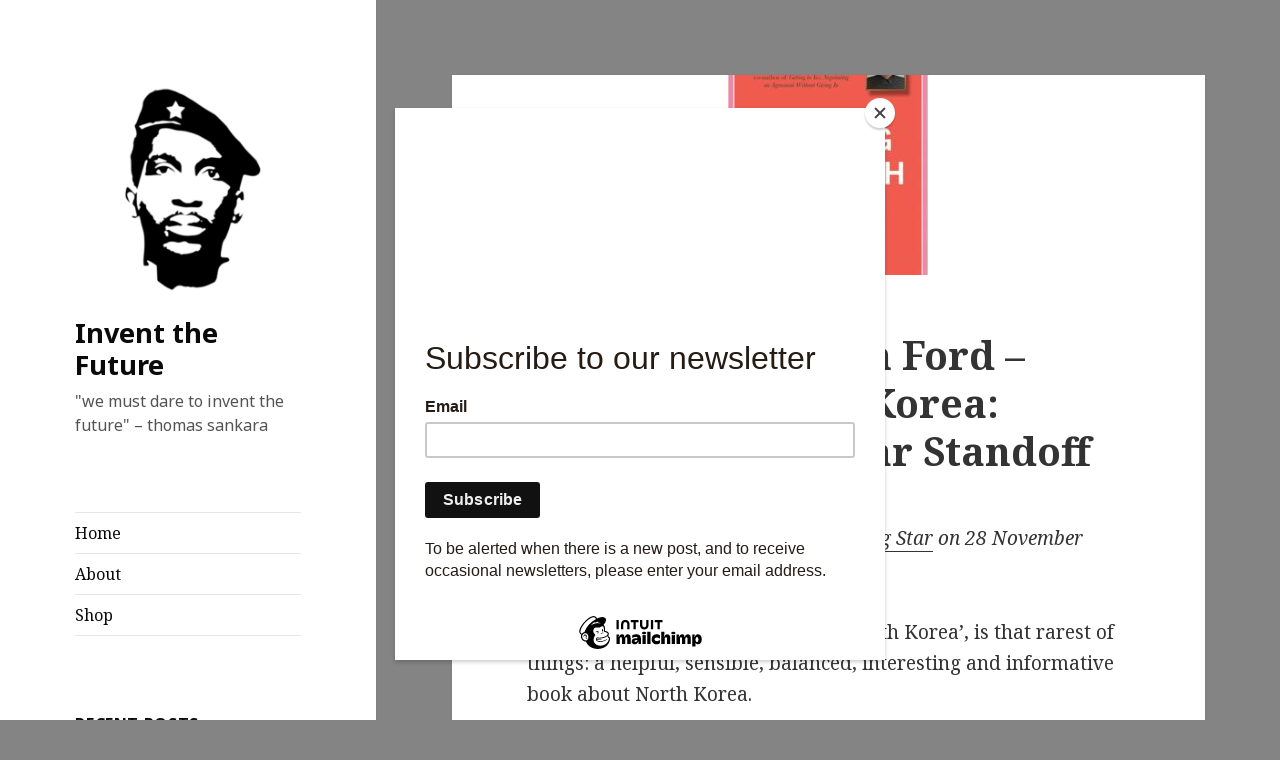

--- FILE ---
content_type: text/html; charset=UTF-8
request_url: https://invent-the-future.org/2018/11/book-review-glyn-ford-talking-to-north-korea-ending-the-nuclear-standoff/
body_size: 60091
content:
<!DOCTYPE html>
<html lang="en-US" class="no-js">
<head>
	<meta charset="UTF-8">
	<meta name="viewport" content="width=device-width">
	<link rel="profile" href="https://gmpg.org/xfn/11">
	<link rel="pingback" href="https://invent-the-future.org/xmlrpc.php">
	<!--[if lt IE 9]>
	<script src="https://invent-the-future.org/wp-content/themes/twentyfifteen/js/html5.js?ver=3.7.0"></script>
	<![endif]-->
	<script>(function(html){html.className = html.className.replace(/\bno-js\b/,'js')})(document.documentElement);</script>
<meta name='robots' content='index, follow, max-image-preview:large, max-snippet:-1, max-video-preview:-1' />

	<!-- This site is optimized with the Yoast SEO plugin v16.5 - https://yoast.com/wordpress/plugins/seo/ -->
	<title>Book review: Glyn Ford - Talking to North Korea: Ending the Nuclear Standoff - Invent the Future</title>
	<meta name="description" content="Glyn Ford’s latest book, ’Talking to North Korea’, is that rarest of things: a helpful, sensible, balanced, interesting and informative book about North Korea." />
	<link rel="canonical" href="https://invent-the-future.org/2018/11/book-review-glyn-ford-talking-to-north-korea-ending-the-nuclear-standoff/" />
	<meta property="og:locale" content="en_US" />
	<meta property="og:type" content="article" />
	<meta property="og:title" content="Book review: Glyn Ford - Talking to North Korea: Ending the Nuclear Standoff - Invent the Future" />
	<meta property="og:description" content="Glyn Ford’s latest book, ’Talking to North Korea’, is that rarest of things: a helpful, sensible, balanced, interesting and informative book about North Korea." />
	<meta property="og:url" content="https://invent-the-future.org/2018/11/book-review-glyn-ford-talking-to-north-korea-ending-the-nuclear-standoff/" />
	<meta property="og:site_name" content="Invent the Future" />
	<meta property="article:published_time" content="2018-11-30T10:56:10+00:00" />
	<meta property="article:modified_time" content="2018-11-30T10:57:02+00:00" />
	<meta property="og:image" content="https://www.invent-the-future.org/wp-content/uploads/2018/11/talking-to-north-korea.jpg" />
	<meta property="og:image:width" content="422" />
	<meta property="og:image:height" content="648" />
	<meta name="twitter:card" content="summary_large_image" />
	<meta name="twitter:creator" content="@agent_of_change" />
	<meta name="twitter:site" content="@agent_of_change" />
	<meta name="twitter:label1" content="Written by" />
	<meta name="twitter:data1" content="Carlos Martinez" />
	<meta name="twitter:label2" content="Est. reading time" />
	<meta name="twitter:data2" content="4 minutes" />
	<script type="application/ld+json" class="yoast-schema-graph">{"@context":"https://schema.org","@graph":[{"@type":"Organization","@id":"https://invent-the-future.org/#organization","name":"Invent the Future","url":"https://invent-the-future.org/","sameAs":["https://youtube.com/inventthefuture","https://twitter.com/agent_of_change"],"logo":{"@type":"ImageObject","@id":"https://invent-the-future.org/#logo","inLanguage":"en-US","url":"https://www.invent-the-future.org/wp-content/uploads/2021/06/profile.png","contentUrl":"https://www.invent-the-future.org/wp-content/uploads/2021/06/profile.png","width":1059,"height":979,"caption":"Invent the Future"},"image":{"@id":"https://invent-the-future.org/#logo"}},{"@type":"WebSite","@id":"https://invent-the-future.org/#website","url":"https://invent-the-future.org/","name":"Invent the Future","description":"&quot;we must dare to invent the future&quot; - thomas sankara","publisher":{"@id":"https://invent-the-future.org/#organization"},"potentialAction":[{"@type":"SearchAction","target":"https://invent-the-future.org/?s={search_term_string}","query-input":"required name=search_term_string"}],"inLanguage":"en-US"},{"@type":"ImageObject","@id":"https://invent-the-future.org/2018/11/book-review-glyn-ford-talking-to-north-korea-ending-the-nuclear-standoff/#primaryimage","inLanguage":"en-US","url":"https://invent-the-future.org/wp-content/uploads/2018/11/talking-to-north-korea.jpg","contentUrl":"https://invent-the-future.org/wp-content/uploads/2018/11/talking-to-north-korea.jpg","width":422,"height":648},{"@type":"WebPage","@id":"https://invent-the-future.org/2018/11/book-review-glyn-ford-talking-to-north-korea-ending-the-nuclear-standoff/#webpage","url":"https://invent-the-future.org/2018/11/book-review-glyn-ford-talking-to-north-korea-ending-the-nuclear-standoff/","name":"Book review: Glyn Ford - Talking to North Korea: Ending the Nuclear Standoff - Invent the Future","isPartOf":{"@id":"https://invent-the-future.org/#website"},"primaryImageOfPage":{"@id":"https://invent-the-future.org/2018/11/book-review-glyn-ford-talking-to-north-korea-ending-the-nuclear-standoff/#primaryimage"},"datePublished":"2018-11-30T10:56:10+00:00","dateModified":"2018-11-30T10:57:02+00:00","description":"Glyn Ford\u2019s latest book, \u2019Talking to North Korea\u2019, is that rarest of things: a helpful, sensible, balanced, interesting and informative book about North Korea.","breadcrumb":{"@id":"https://invent-the-future.org/2018/11/book-review-glyn-ford-talking-to-north-korea-ending-the-nuclear-standoff/#breadcrumb"},"inLanguage":"en-US","potentialAction":[{"@type":"ReadAction","target":["https://invent-the-future.org/2018/11/book-review-glyn-ford-talking-to-north-korea-ending-the-nuclear-standoff/"]}]},{"@type":"BreadcrumbList","@id":"https://invent-the-future.org/2018/11/book-review-glyn-ford-talking-to-north-korea-ending-the-nuclear-standoff/#breadcrumb","itemListElement":[{"@type":"ListItem","position":1,"name":"Home","item":"https://invent-the-future.org/"},{"@type":"ListItem","position":2,"name":"Book review: Glyn Ford &#8211; Talking to North Korea: Ending the Nuclear Standoff"}]},{"@type":"Article","@id":"https://invent-the-future.org/2018/11/book-review-glyn-ford-talking-to-north-korea-ending-the-nuclear-standoff/#article","isPartOf":{"@id":"https://invent-the-future.org/2018/11/book-review-glyn-ford-talking-to-north-korea-ending-the-nuclear-standoff/#webpage"},"author":{"@id":"https://invent-the-future.org/#/schema/person/37dd359fd8c0c83873483249bed7d825"},"headline":"Book review: Glyn Ford &#8211; Talking to North Korea: Ending the Nuclear Standoff","datePublished":"2018-11-30T10:56:10+00:00","dateModified":"2018-11-30T10:57:02+00:00","mainEntityOfPage":{"@id":"https://invent-the-future.org/2018/11/book-review-glyn-ford-talking-to-north-korea-ending-the-nuclear-standoff/#webpage"},"wordCount":716,"commentCount":0,"publisher":{"@id":"https://invent-the-future.org/#organization"},"image":{"@id":"https://invent-the-future.org/2018/11/book-review-glyn-ford-talking-to-north-korea-ending-the-nuclear-standoff/#primaryimage"},"thumbnailUrl":"https://invent-the-future.org/wp-content/uploads/2018/11/talking-to-north-korea.jpg","keywords":["DPRK","korea","nuclear weapons"],"articleSection":["DPRK"],"inLanguage":"en-US","potentialAction":[{"@type":"CommentAction","name":"Comment","target":["https://invent-the-future.org/2018/11/book-review-glyn-ford-talking-to-north-korea-ending-the-nuclear-standoff/#respond"]}]},{"@type":"Person","@id":"https://invent-the-future.org/#/schema/person/37dd359fd8c0c83873483249bed7d825","name":"Carlos Martinez","image":{"@type":"ImageObject","@id":"https://invent-the-future.org/#personlogo","inLanguage":"en-US","url":"https://secure.gravatar.com/avatar/156709469e4cd72c9f58afa3f5d32454?s=96&d=mm&r=g","contentUrl":"https://secure.gravatar.com/avatar/156709469e4cd72c9f58afa3f5d32454?s=96&d=mm&r=g","caption":"Carlos Martinez"},"url":"https://invent-the-future.org/author/carlos/"}]}</script>
	<!-- / Yoast SEO plugin. -->


<link rel='dns-prefetch' href='//fonts.googleapis.com' />
<link rel='dns-prefetch' href='//s.w.org' />
<link href='https://fonts.gstatic.com' crossorigin rel='preconnect' />
<link rel="alternate" type="application/rss+xml" title="Invent the Future &raquo; Feed" href="https://invent-the-future.org/feed/" />
<link rel="alternate" type="application/rss+xml" title="Invent the Future &raquo; Comments Feed" href="https://invent-the-future.org/comments/feed/" />
<link rel="alternate" type="application/rss+xml" title="Invent the Future &raquo; Book review: Glyn Ford &#8211; Talking to North Korea: Ending the Nuclear Standoff Comments Feed" href="https://invent-the-future.org/2018/11/book-review-glyn-ford-talking-to-north-korea-ending-the-nuclear-standoff/feed/" />
		<script>
			window._wpemojiSettings = {"baseUrl":"https:\/\/s.w.org\/images\/core\/emoji\/13.0.1\/72x72\/","ext":".png","svgUrl":"https:\/\/s.w.org\/images\/core\/emoji\/13.0.1\/svg\/","svgExt":".svg","source":{"concatemoji":"https:\/\/invent-the-future.org\/wp-includes\/js\/wp-emoji-release.min.js?ver=5.7.14"}};
			!function(e,a,t){var n,r,o,i=a.createElement("canvas"),p=i.getContext&&i.getContext("2d");function s(e,t){var a=String.fromCharCode;p.clearRect(0,0,i.width,i.height),p.fillText(a.apply(this,e),0,0);e=i.toDataURL();return p.clearRect(0,0,i.width,i.height),p.fillText(a.apply(this,t),0,0),e===i.toDataURL()}function c(e){var t=a.createElement("script");t.src=e,t.defer=t.type="text/javascript",a.getElementsByTagName("head")[0].appendChild(t)}for(o=Array("flag","emoji"),t.supports={everything:!0,everythingExceptFlag:!0},r=0;r<o.length;r++)t.supports[o[r]]=function(e){if(!p||!p.fillText)return!1;switch(p.textBaseline="top",p.font="600 32px Arial",e){case"flag":return s([127987,65039,8205,9895,65039],[127987,65039,8203,9895,65039])?!1:!s([55356,56826,55356,56819],[55356,56826,8203,55356,56819])&&!s([55356,57332,56128,56423,56128,56418,56128,56421,56128,56430,56128,56423,56128,56447],[55356,57332,8203,56128,56423,8203,56128,56418,8203,56128,56421,8203,56128,56430,8203,56128,56423,8203,56128,56447]);case"emoji":return!s([55357,56424,8205,55356,57212],[55357,56424,8203,55356,57212])}return!1}(o[r]),t.supports.everything=t.supports.everything&&t.supports[o[r]],"flag"!==o[r]&&(t.supports.everythingExceptFlag=t.supports.everythingExceptFlag&&t.supports[o[r]]);t.supports.everythingExceptFlag=t.supports.everythingExceptFlag&&!t.supports.flag,t.DOMReady=!1,t.readyCallback=function(){t.DOMReady=!0},t.supports.everything||(n=function(){t.readyCallback()},a.addEventListener?(a.addEventListener("DOMContentLoaded",n,!1),e.addEventListener("load",n,!1)):(e.attachEvent("onload",n),a.attachEvent("onreadystatechange",function(){"complete"===a.readyState&&t.readyCallback()})),(n=t.source||{}).concatemoji?c(n.concatemoji):n.wpemoji&&n.twemoji&&(c(n.twemoji),c(n.wpemoji)))}(window,document,window._wpemojiSettings);
		</script>
		<style>
img.wp-smiley,
img.emoji {
	display: inline !important;
	border: none !important;
	box-shadow: none !important;
	height: 1em !important;
	width: 1em !important;
	margin: 0 .07em !important;
	vertical-align: -0.1em !important;
	background: none !important;
	padding: 0 !important;
}
</style>
	<link rel='stylesheet' id='wp-block-library-css'  href='https://invent-the-future.org/wp-includes/css/dist/block-library/style.min.css?ver=5.7.14' media='all' />
<link rel='stylesheet' id='wp-block-library-theme-css'  href='https://invent-the-future.org/wp-includes/css/dist/block-library/theme.min.css?ver=5.7.14' media='all' />
<link rel='stylesheet' id='wc-block-vendors-style-css'  href='https://invent-the-future.org/wp-content/plugins/woocommerce/packages/woocommerce-blocks/build/vendors-style.css?ver=5.1.0' media='all' />
<link rel='stylesheet' id='wc-block-style-css'  href='https://invent-the-future.org/wp-content/plugins/woocommerce/packages/woocommerce-blocks/build/style.css?ver=5.1.0' media='all' />
<link rel='stylesheet' id='async_css-css'  href='https://invent-the-future.org/wp-content/plugins/async-social-sharing/assets/css/async-share.css?ver=1420153670' media='all' />
<link rel='stylesheet' id='woocommerce-layout-css'  href='https://invent-the-future.org/wp-content/plugins/woocommerce/assets/css/woocommerce-layout.css?ver=5.4.4' media='all' />
<link rel='stylesheet' id='woocommerce-smallscreen-css'  href='https://invent-the-future.org/wp-content/plugins/woocommerce/assets/css/woocommerce-smallscreen.css?ver=5.4.4' media='only screen and (max-width: 768px)' />
<link rel='stylesheet' id='woocommerce-general-css'  href='https://invent-the-future.org/wp-content/plugins/woocommerce/assets/css/woocommerce.css?ver=5.4.4' media='all' />
<style id='woocommerce-inline-inline-css'>
.woocommerce form .form-row .required { visibility: visible; }
</style>
<link rel='stylesheet' id='wc-gateway-ppec-frontend-css'  href='https://invent-the-future.org/wp-content/plugins/woocommerce-gateway-paypal-express-checkout/assets/css/wc-gateway-ppec-frontend.css?ver=2.1.1' media='all' />
<link rel='stylesheet' id='twentyfifteen-fonts-css'  href='https://fonts.googleapis.com/css?family=Noto+Sans%3A400italic%2C700italic%2C400%2C700%7CNoto+Serif%3A400italic%2C700italic%2C400%2C700%7CInconsolata%3A400%2C700&#038;subset=latin%2Clatin-ext&#038;display=fallback' media='all' />
<link rel='stylesheet' id='genericons-css'  href='https://invent-the-future.org/wp-content/themes/twentyfifteen/genericons/genericons.css?ver=20201208' media='all' />
<link rel='stylesheet' id='twentyfifteen-style-css'  href='https://invent-the-future.org/wp-content/themes/twentyfifteen/style.css?ver=20201208' media='all' />
<style id='twentyfifteen-style-inline-css'>

			.post-navigation .nav-previous { background-image: url(https://invent-the-future.org/wp-content/uploads/2018/11/samir-amin-200x200.jpg); }
			.post-navigation .nav-previous .post-title, .post-navigation .nav-previous a:hover .post-title, .post-navigation .nav-previous .meta-nav { color: #fff; }
			.post-navigation .nav-previous a:before { background-color: rgba(0, 0, 0, 0.4); }
		
			.post-navigation .nav-next { background-image: url(https://invent-the-future.org/wp-content/uploads/2019/01/end-of-beginning-200x200.jpg); border-top: 0; }
			.post-navigation .nav-next .post-title, .post-navigation .nav-next a:hover .post-title, .post-navigation .nav-next .meta-nav { color: #fff; }
			.post-navigation .nav-next a:before { background-color: rgba(0, 0, 0, 0.4); }
		

		/* Custom Sidebar Text Color */
		.site-title a,
		.site-description,
		.secondary-toggle:before {
			color: #0a0a0a;
		}

		.site-title a:hover,
		.site-title a:focus {
			color: #0a0a0a; /* Fallback for IE7 and IE8 */
			color: rgba( 10, 10, 10, 0.7);
		}

		.secondary-toggle {
			border-color: #0a0a0a; /* Fallback for IE7 and IE8 */
			border-color: rgba( 10, 10, 10, 0.1);
		}

		.secondary-toggle:hover,
		.secondary-toggle:focus {
			border-color: #0a0a0a; /* Fallback for IE7 and IE8 */
			border-color: rgba( 10, 10, 10, 0.3);
		}

		.site-title a {
			outline-color: #0a0a0a; /* Fallback for IE7 and IE8 */
			outline-color: rgba( 10, 10, 10, 0.3);
		}

		@media screen and (min-width: 59.6875em) {
			.secondary a,
			.dropdown-toggle:after,
			.widget-title,
			.widget blockquote cite,
			.widget blockquote small {
				color: #0a0a0a;
			}

			.widget button,
			.widget input[type="button"],
			.widget input[type="reset"],
			.widget input[type="submit"],
			.widget_calendar tbody a {
				background-color: #0a0a0a;
			}

			.textwidget a {
				border-color: #0a0a0a;
			}

			.secondary a:hover,
			.secondary a:focus,
			.main-navigation .menu-item-description,
			.widget,
			.widget blockquote,
			.widget .wp-caption-text,
			.widget .gallery-caption {
				color: rgba( 10, 10, 10, 0.7);
			}

			.widget button:hover,
			.widget button:focus,
			.widget input[type="button"]:hover,
			.widget input[type="button"]:focus,
			.widget input[type="reset"]:hover,
			.widget input[type="reset"]:focus,
			.widget input[type="submit"]:hover,
			.widget input[type="submit"]:focus,
			.widget_calendar tbody a:hover,
			.widget_calendar tbody a:focus {
				background-color: rgba( 10, 10, 10, 0.7);
			}

			.widget blockquote {
				border-color: rgba( 10, 10, 10, 0.7);
			}

			.main-navigation ul,
			.main-navigation li,
			.secondary-toggle,
			.widget input,
			.widget textarea,
			.widget table,
			.widget th,
			.widget td,
			.widget pre,
			.widget li,
			.widget_categories .children,
			.widget_nav_menu .sub-menu,
			.widget_pages .children,
			.widget abbr[title] {
				border-color: rgba( 10, 10, 10, 0.1);
			}

			.dropdown-toggle:hover,
			.dropdown-toggle:focus,
			.widget hr {
				background-color: rgba( 10, 10, 10, 0.1);
			}

			.widget input:focus,
			.widget textarea:focus {
				border-color: rgba( 10, 10, 10, 0.3);
			}

			.sidebar a:focus,
			.dropdown-toggle:focus {
				outline-color: rgba( 10, 10, 10, 0.3);
			}
		}
	
</style>
<link rel='stylesheet' id='twentyfifteen-block-style-css'  href='https://invent-the-future.org/wp-content/themes/twentyfifteen/css/blocks.css?ver=20190102' media='all' />
<!--[if lt IE 9]>
<link rel='stylesheet' id='twentyfifteen-ie-css'  href='https://invent-the-future.org/wp-content/themes/twentyfifteen/css/ie.css?ver=20170916' media='all' />
<![endif]-->
<!--[if lt IE 8]>
<link rel='stylesheet' id='twentyfifteen-ie7-css'  href='https://invent-the-future.org/wp-content/themes/twentyfifteen/css/ie7.css?ver=20141210' media='all' />
<![endif]-->
<script src='https://invent-the-future.org/wp-includes/js/jquery/jquery.min.js?ver=3.5.1' id='jquery-core-js'></script>
<script src='https://invent-the-future.org/wp-includes/js/jquery/jquery-migrate.min.js?ver=3.3.2' id='jquery-migrate-js'></script>
<link rel="https://api.w.org/" href="https://invent-the-future.org/wp-json/" /><link rel="alternate" type="application/json" href="https://invent-the-future.org/wp-json/wp/v2/posts/555" /><link rel="EditURI" type="application/rsd+xml" title="RSD" href="https://invent-the-future.org/xmlrpc.php?rsd" />
<link rel="wlwmanifest" type="application/wlwmanifest+xml" href="https://invent-the-future.org/wp-includes/wlwmanifest.xml" /> 
<meta name="generator" content="WordPress 5.7.14" />
<meta name="generator" content="WooCommerce 5.4.4" />
<link rel='shortlink' href='https://invent-the-future.org/?p=555' />
<link rel="alternate" type="application/json+oembed" href="https://invent-the-future.org/wp-json/oembed/1.0/embed?url=https%3A%2F%2Finvent-the-future.org%2F2018%2F11%2Fbook-review-glyn-ford-talking-to-north-korea-ending-the-nuclear-standoff%2F" />
<link rel="alternate" type="text/xml+oembed" href="https://invent-the-future.org/wp-json/oembed/1.0/embed?url=https%3A%2F%2Finvent-the-future.org%2F2018%2F11%2Fbook-review-glyn-ford-talking-to-north-korea-ending-the-nuclear-standoff%2F&#038;format=xml" />
	<noscript><style>.woocommerce-product-gallery{ opacity: 1 !important; }</style></noscript>
	<style id="custom-background-css">
body.custom-background { background-color: #848484; }
</style>
	<link rel="icon" href="https://invent-the-future.org/wp-content/uploads/2021/06/cropped-cropped-profile-white-bg-no-text-32x32.png" sizes="32x32" />
<link rel="icon" href="https://invent-the-future.org/wp-content/uploads/2021/06/cropped-cropped-profile-white-bg-no-text-192x192.png" sizes="192x192" />
<link rel="apple-touch-icon" href="https://invent-the-future.org/wp-content/uploads/2021/06/cropped-cropped-profile-white-bg-no-text-180x180.png" />
<meta name="msapplication-TileImage" content="https://invent-the-future.org/wp-content/uploads/2021/06/cropped-cropped-profile-white-bg-no-text-270x270.png" />
<!-- 
			Plugin: Super Simple Google Analytics 
	Plugin URL: Super Simple Google Analytics


	-->

<script type="text/javascript">
	  var _gaq = _gaq || [];
	  _gaq.push(['_setAccount', 'UA-42808692-1']);
	  _gaq.push(['_trackPageview']);
	
	  (function() {
		var ga = document.createElement('script'); ga.type = 'text/javascript'; ga.async = true;
		ga.src = ('https:' == document.location.protocol ? 'https://ssl' : 'http://www') + '.google-analytics.com/ga.js';
		var s = document.getElementsByTagName('script')[0]; s.parentNode.insertBefore(ga, s);
	  })();
	</script>	<script id="mcjs">!function(c,h,i,m,p){m=c.createElement(h),p=c.getElementsByTagName(h)[0],m.async=1,m.src=i,p.parentNode.insertBefore(m,p)}(document,"script","https://chimpstatic.com/mcjs-connected/js/users/7ab614d4e1a6d3f0b81c9b00e/124616cbffef03e357539376c.js");
	</script>
</head>

<body class="post-template-default single single-post postid-555 single-format-standard custom-background wp-custom-logo wp-embed-responsive theme-twentyfifteen woocommerce-no-js">
<div id="page" class="hfeed site">
	<a class="skip-link screen-reader-text" href="#content">Skip to content</a>

	<div id="sidebar" class="sidebar">
		<header id="masthead" class="site-header" role="banner">
			<div class="site-branding">
				<a href="https://invent-the-future.org/" class="custom-logo-link" rel="home"><img width="248" height="248" src="https://invent-the-future.org/wp-content/uploads/2021/06/cropped-profile-white-bg-no-text.png" class="custom-logo" alt="Invent the Future" srcset="https://invent-the-future.org/wp-content/uploads/2021/06/cropped-profile-white-bg-no-text.png 248w, https://invent-the-future.org/wp-content/uploads/2021/06/cropped-profile-white-bg-no-text-150x150.png 150w, https://invent-the-future.org/wp-content/uploads/2021/06/cropped-profile-white-bg-no-text-200x200.png 200w, https://invent-the-future.org/wp-content/uploads/2021/06/cropped-profile-white-bg-no-text-100x100.png 100w" sizes="(max-width: 248px) 100vw, 248px" /></a>						<p class="site-title"><a href="https://invent-the-future.org/" rel="home">Invent the Future</a></p>
												<p class="site-description">&quot;we must dare to invent the future&quot; &#8211; thomas sankara</p>
										<button class="secondary-toggle">Menu and widgets</button>
			</div><!-- .site-branding -->
		</header><!-- .site-header -->

			<div id="secondary" class="secondary">

					<nav id="site-navigation" class="main-navigation" role="navigation">
				<div class="menu-menu-1-container"><ul id="menu-menu-1" class="nav-menu"><li id="menu-item-604" class="menu-item menu-item-type-custom menu-item-object-custom menu-item-604"><a href="https://www.invent-the-future.org/">Home</a></li>
<li id="menu-item-605" class="menu-item menu-item-type-post_type menu-item-object-page menu-item-605"><a href="https://invent-the-future.org/about/">About</a></li>
<li id="menu-item-609" class="menu-item menu-item-type-post_type menu-item-object-page menu-item-609"><a href="https://invent-the-future.org/shop/">Shop</a></li>
</ul></div>			</nav><!-- .main-navigation -->
		
		
					<div id="widget-area" class="widget-area" role="complementary">
				
		<aside id="recent-posts-4" class="widget widget_recent_entries">
		<h2 class="widget-title">Recent Posts</h2><nav role="navigation" aria-label="Recent Posts">
		<ul>
											<li>
					<a href="https://invent-the-future.org/2025/03/ghassan-kanafani-china-and-the-global-struggle-against-imperialism/">Ghassan Kanafani, China, and the global struggle against imperialism</a>
									</li>
											<li>
					<a href="https://invent-the-future.org/2025/03/strategic-autonomy-or-stockholm-syndrome-whither-europe/">Strategic autonomy or Stockholm syndrome: whither Europe?</a>
									</li>
											<li>
					<a href="https://invent-the-future.org/2024/09/china-and-venezuela-building-a-great-wall-against-imperialism-and-hegemonism/">China and Venezuela: building a Great Wall against imperialism and hegemonism</a>
									</li>
											<li>
					<a href="https://invent-the-future.org/2024/09/chinas-remarkable-transformation-marks-75-years-of-socialist-progress/">China’s remarkable transformation marks 75 years of socialist progress</a>
									</li>
											<li>
					<a href="https://invent-the-future.org/2024/09/build-global-mass-opposition-to-the-new-cold-war/">Build global mass opposition to the New Cold War</a>
									</li>
											<li>
					<a href="https://invent-the-future.org/2024/09/china-at-the-forefront-of-the-green-energy-revolution/">China at the forefront of the green energy revolution</a>
									</li>
											<li>
					<a href="https://invent-the-future.org/2024/02/hugo-chavez-xi-jinping-and-a-global-community-of-shared-future/">Hugo Chávez, Xi Jinping, and a global community of shared future</a>
									</li>
											<li>
					<a href="https://invent-the-future.org/2024/01/lenin-walks-around-the-world/">Lenin walks around the world</a>
									</li>
											<li>
					<a href="https://invent-the-future.org/2023/09/global-times-interview-with-carlos-martinez/">Global Times interview with Carlos Martinez</a>
									</li>
											<li>
					<a href="https://invent-the-future.org/2023/07/book-review-if-stone-the-hidden-history-of-the-korean-war/">Book review: IF Stone – The Hidden History of the Korean War</a>
									</li>
					</ul>

		</nav></aside><aside id="custom_html-2" class="widget_text widget widget_custom_html"><h2 class="widget-title">Mailing list</h2><div class="textwidget custom-html-widget"><!-- Begin Mailchimp Signup Form -->
<link href="//cdn-images.mailchimp.com/embedcode/slim-10_7.css" rel="stylesheet" type="text/css">
<style type="text/css">
	#mc_embed_signup{background:#fff; clear:left; font:14px Helvetica,Arial,sans-serif; }
	/* Add your own Mailchimp form style overrides in your site stylesheet or in this style block.
	   We recommend moving this block and the preceding CSS link to the HEAD of your HTML file. */
</style>
<div id="mc_embed_signup">
<form action="https://invent-the-future.us6.list-manage.com/subscribe/post?u=7ab614d4e1a6d3f0b81c9b00e&amp;id=83fab36c3a" method="post" id="mc-embedded-subscribe-form" name="mc-embedded-subscribe-form" class="validate" target="_blank" novalidate>
    <div id="mc_embed_signup_scroll">
	<label for="mce-EMAIL">Subscribe</label>
	<input type="email" value="" name="EMAIL" class="email" id="mce-EMAIL" placeholder="email address" required>
    <!-- real people should not fill this in and expect good things - do not remove this or risk form bot signups-->
    <div style="position: absolute; left: -5000px;" aria-hidden="true"><input type="text" name="b_7ab614d4e1a6d3f0b81c9b00e_83fab36c3a" tabindex="-1" value=""></div>
    <div class="clear"><input type="submit" value="Subscribe" name="subscribe" id="mc-embedded-subscribe" class="button"></div>
    </div>
</form>
</div>

<!--End mc_embed_signup--></div></aside><aside id="categories-4" class="widget widget_categories"><h2 class="widget-title">Categories</h2><nav role="navigation" aria-label="Categories">
			<ul>
					<li class="cat-item cat-item-81"><a href="https://invent-the-future.org/category/africa-2/">Africa</a>
</li>
	<li class="cat-item cat-item-74"><a href="https://invent-the-future.org/category/black-liberation/">Black Liberation</a>
</li>
	<li class="cat-item cat-item-145"><a href="https://invent-the-future.org/category/book-reviews/">Book reviews</a>
</li>
	<li class="cat-item cat-item-88"><a href="https://invent-the-future.org/category/brazil/">Brazil</a>
</li>
	<li class="cat-item cat-item-104"><a href="https://invent-the-future.org/category/british-politics/">British politics</a>
</li>
	<li class="cat-item cat-item-10"><a href="https://invent-the-future.org/category/china/">China</a>
</li>
	<li class="cat-item cat-item-24"><a href="https://invent-the-future.org/category/cuba-2/">Cuba</a>
</li>
	<li class="cat-item cat-item-39"><a href="https://invent-the-future.org/category/dprk/">DPRK</a>
</li>
	<li class="cat-item cat-item-185"><a href="https://invent-the-future.org/category/environment/">Environment</a>
</li>
	<li class="cat-item cat-item-247"><a href="https://invent-the-future.org/category/europe/">Europe</a>
</li>
	<li class="cat-item cat-item-233"><a href="https://invent-the-future.org/category/events/">Events</a>
</li>
	<li class="cat-item cat-item-38"><a href="https://invent-the-future.org/category/grenada-2/">Grenada</a>
</li>
	<li class="cat-item cat-item-2"><a href="https://invent-the-future.org/category/history/">History</a>
</li>
	<li class="cat-item cat-item-40"><a href="https://invent-the-future.org/category/interviews/">Interviews</a>
</li>
	<li class="cat-item cat-item-246"><a href="https://invent-the-future.org/category/korea/">Korea</a>
</li>
	<li class="cat-item cat-item-62"><a href="https://invent-the-future.org/category/libya/">Libya</a>
</li>
	<li class="cat-item cat-item-136"><a href="https://invent-the-future.org/category/marxism/">Marxism</a>
</li>
	<li class="cat-item cat-item-224"><a href="https://invent-the-future.org/category/mccarthyis/">McCarthyis</a>
</li>
	<li class="cat-item cat-item-225"><a href="https://invent-the-future.org/category/mccarthyism/">McCarthyism</a>
</li>
	<li class="cat-item cat-item-244"><a href="https://invent-the-future.org/category/multipolarity/">Multipolarity</a>
</li>
	<li class="cat-item cat-item-216"><a href="https://invent-the-future.org/category/new-cold-war/">New Cold War</a>
</li>
	<li class="cat-item cat-item-248"><a href="https://invent-the-future.org/category/palestine/">Palestine</a>
</li>
	<li class="cat-item cat-item-208"><a href="https://invent-the-future.org/category/racism/">Racism</a>
</li>
	<li class="cat-item cat-item-241"><a href="https://invent-the-future.org/category/russia/">Russia</a>
</li>
	<li class="cat-item cat-item-49"><a href="https://invent-the-future.org/category/south-africa-2/">South Africa</a>
</li>
	<li class="cat-item cat-item-71"><a href="https://invent-the-future.org/category/spanish/">Spanish</a>
</li>
	<li class="cat-item cat-item-27"><a href="https://invent-the-future.org/category/syria/">Syria</a>
</li>
	<li class="cat-item cat-item-240"><a href="https://invent-the-future.org/category/ukraine/">Ukraine</a>
</li>
	<li class="cat-item cat-item-1"><a href="https://invent-the-future.org/category/uncategorized/">Uncategorized</a>
</li>
	<li class="cat-item cat-item-127"><a href="https://invent-the-future.org/category/ussr/">USSR</a>
</li>
	<li class="cat-item cat-item-67"><a href="https://invent-the-future.org/category/venezuela-2/">Venezuela</a>
</li>
	<li class="cat-item cat-item-93"><a href="https://invent-the-future.org/category/vietnam/">Vietnam</a>
</li>
			</ul>

			</nav></aside><aside id="archives-4" class="widget widget_archive"><h2 class="widget-title">Archives</h2><nav role="navigation" aria-label="Archives">
			<ul>
					<li><a href='https://invent-the-future.org/2025/03/'>March 2025</a></li>
	<li><a href='https://invent-the-future.org/2024/09/'>September 2024</a></li>
	<li><a href='https://invent-the-future.org/2024/02/'>February 2024</a></li>
	<li><a href='https://invent-the-future.org/2024/01/'>January 2024</a></li>
	<li><a href='https://invent-the-future.org/2023/09/'>September 2023</a></li>
	<li><a href='https://invent-the-future.org/2023/07/'>July 2023</a></li>
	<li><a href='https://invent-the-future.org/2023/05/'>May 2023</a></li>
	<li><a href='https://invent-the-future.org/2023/02/'>February 2023</a></li>
	<li><a href='https://invent-the-future.org/2022/12/'>December 2022</a></li>
	<li><a href='https://invent-the-future.org/2022/11/'>November 2022</a></li>
	<li><a href='https://invent-the-future.org/2022/10/'>October 2022</a></li>
	<li><a href='https://invent-the-future.org/2022/07/'>July 2022</a></li>
	<li><a href='https://invent-the-future.org/2022/06/'>June 2022</a></li>
	<li><a href='https://invent-the-future.org/2022/05/'>May 2022</a></li>
	<li><a href='https://invent-the-future.org/2022/04/'>April 2022</a></li>
	<li><a href='https://invent-the-future.org/2022/02/'>February 2022</a></li>
	<li><a href='https://invent-the-future.org/2022/01/'>January 2022</a></li>
	<li><a href='https://invent-the-future.org/2021/12/'>December 2021</a></li>
	<li><a href='https://invent-the-future.org/2021/11/'>November 2021</a></li>
	<li><a href='https://invent-the-future.org/2021/10/'>October 2021</a></li>
	<li><a href='https://invent-the-future.org/2021/09/'>September 2021</a></li>
	<li><a href='https://invent-the-future.org/2021/08/'>August 2021</a></li>
	<li><a href='https://invent-the-future.org/2021/07/'>July 2021</a></li>
	<li><a href='https://invent-the-future.org/2021/06/'>June 2021</a></li>
	<li><a href='https://invent-the-future.org/2021/05/'>May 2021</a></li>
	<li><a href='https://invent-the-future.org/2021/03/'>March 2021</a></li>
	<li><a href='https://invent-the-future.org/2021/02/'>February 2021</a></li>
	<li><a href='https://invent-the-future.org/2021/01/'>January 2021</a></li>
	<li><a href='https://invent-the-future.org/2020/12/'>December 2020</a></li>
	<li><a href='https://invent-the-future.org/2020/11/'>November 2020</a></li>
	<li><a href='https://invent-the-future.org/2020/10/'>October 2020</a></li>
	<li><a href='https://invent-the-future.org/2020/09/'>September 2020</a></li>
	<li><a href='https://invent-the-future.org/2020/08/'>August 2020</a></li>
	<li><a href='https://invent-the-future.org/2020/07/'>July 2020</a></li>
	<li><a href='https://invent-the-future.org/2020/06/'>June 2020</a></li>
	<li><a href='https://invent-the-future.org/2020/05/'>May 2020</a></li>
	<li><a href='https://invent-the-future.org/2020/03/'>March 2020</a></li>
	<li><a href='https://invent-the-future.org/2020/01/'>January 2020</a></li>
	<li><a href='https://invent-the-future.org/2019/12/'>December 2019</a></li>
	<li><a href='https://invent-the-future.org/2019/11/'>November 2019</a></li>
	<li><a href='https://invent-the-future.org/2019/10/'>October 2019</a></li>
	<li><a href='https://invent-the-future.org/2019/09/'>September 2019</a></li>
	<li><a href='https://invent-the-future.org/2019/08/'>August 2019</a></li>
	<li><a href='https://invent-the-future.org/2019/07/'>July 2019</a></li>
	<li><a href='https://invent-the-future.org/2019/06/'>June 2019</a></li>
	<li><a href='https://invent-the-future.org/2019/04/'>April 2019</a></li>
	<li><a href='https://invent-the-future.org/2019/03/'>March 2019</a></li>
	<li><a href='https://invent-the-future.org/2019/02/'>February 2019</a></li>
	<li><a href='https://invent-the-future.org/2019/01/'>January 2019</a></li>
	<li><a href='https://invent-the-future.org/2018/11/'>November 2018</a></li>
	<li><a href='https://invent-the-future.org/2018/10/'>October 2018</a></li>
	<li><a href='https://invent-the-future.org/2018/09/'>September 2018</a></li>
	<li><a href='https://invent-the-future.org/2018/06/'>June 2018</a></li>
	<li><a href='https://invent-the-future.org/2018/05/'>May 2018</a></li>
	<li><a href='https://invent-the-future.org/2018/03/'>March 2018</a></li>
	<li><a href='https://invent-the-future.org/2018/02/'>February 2018</a></li>
	<li><a href='https://invent-the-future.org/2018/01/'>January 2018</a></li>
	<li><a href='https://invent-the-future.org/2017/12/'>December 2017</a></li>
	<li><a href='https://invent-the-future.org/2017/11/'>November 2017</a></li>
	<li><a href='https://invent-the-future.org/2017/10/'>October 2017</a></li>
	<li><a href='https://invent-the-future.org/2017/07/'>July 2017</a></li>
	<li><a href='https://invent-the-future.org/2017/06/'>June 2017</a></li>
	<li><a href='https://invent-the-future.org/2017/05/'>May 2017</a></li>
	<li><a href='https://invent-the-future.org/2017/04/'>April 2017</a></li>
	<li><a href='https://invent-the-future.org/2017/01/'>January 2017</a></li>
	<li><a href='https://invent-the-future.org/2016/12/'>December 2016</a></li>
	<li><a href='https://invent-the-future.org/2016/11/'>November 2016</a></li>
	<li><a href='https://invent-the-future.org/2015/10/'>October 2015</a></li>
	<li><a href='https://invent-the-future.org/2015/09/'>September 2015</a></li>
	<li><a href='https://invent-the-future.org/2015/05/'>May 2015</a></li>
	<li><a href='https://invent-the-future.org/2015/04/'>April 2015</a></li>
	<li><a href='https://invent-the-future.org/2015/02/'>February 2015</a></li>
	<li><a href='https://invent-the-future.org/2015/01/'>January 2015</a></li>
	<li><a href='https://invent-the-future.org/2014/09/'>September 2014</a></li>
	<li><a href='https://invent-the-future.org/2014/08/'>August 2014</a></li>
	<li><a href='https://invent-the-future.org/2014/07/'>July 2014</a></li>
	<li><a href='https://invent-the-future.org/2014/06/'>June 2014</a></li>
	<li><a href='https://invent-the-future.org/2014/03/'>March 2014</a></li>
	<li><a href='https://invent-the-future.org/2013/12/'>December 2013</a></li>
	<li><a href='https://invent-the-future.org/2013/11/'>November 2013</a></li>
	<li><a href='https://invent-the-future.org/2013/10/'>October 2013</a></li>
	<li><a href='https://invent-the-future.org/2013/09/'>September 2013</a></li>
	<li><a href='https://invent-the-future.org/2013/07/'>July 2013</a></li>
	<li><a href='https://invent-the-future.org/2013/06/'>June 2013</a></li>
			</ul>

			</nav></aside><aside id="tag_cloud-3" class="widget widget_tag_cloud"><h2 class="widget-title">Tags</h2><nav role="navigation" aria-label="Tags"><div class="tagcloud"><ul class='wp-tag-cloud' role='list'>
	<li><a href="https://invent-the-future.org/tag/africa/" class="tag-cloud-link tag-link-15 tag-link-position-1" style="font-size: 11.571428571429pt;" aria-label="africa (6 items)">africa</a></li>
	<li><a href="https://invent-the-future.org/tag/anti-imperialism/" class="tag-cloud-link tag-link-61 tag-link-position-2" style="font-size: 13.714285714286pt;" aria-label="anti-imperialism (9 items)">anti-imperialism</a></li>
	<li><a href="https://invent-the-future.org/tag/anti-war-movement/" class="tag-cloud-link tag-link-32 tag-link-position-3" style="font-size: 8pt;" aria-label="anti-war movement (3 items)">anti-war movement</a></li>
	<li><a href="https://invent-the-future.org/tag/apartheid/" class="tag-cloud-link tag-link-7 tag-link-position-4" style="font-size: 8pt;" aria-label="apartheid (3 items)">apartheid</a></li>
	<li><a href="https://invent-the-future.org/tag/austerity/" class="tag-cloud-link tag-link-126 tag-link-position-5" style="font-size: 9.4285714285714pt;" aria-label="austerity (4 items)">austerity</a></li>
	<li><a href="https://invent-the-future.org/tag/black-panthers/" class="tag-cloud-link tag-link-77 tag-link-position-6" style="font-size: 8pt;" aria-label="black panthers (3 items)">black panthers</a></li>
	<li><a href="https://invent-the-future.org/tag/book-reviews/" class="tag-cloud-link tag-link-116 tag-link-position-7" style="font-size: 13.714285714286pt;" aria-label="book reviews (9 items)">book reviews</a></li>
	<li><a href="https://invent-the-future.org/tag/britain/" class="tag-cloud-link tag-link-60 tag-link-position-8" style="font-size: 13pt;" aria-label="britain (8 items)">britain</a></li>
	<li><a href="https://invent-the-future.org/tag/capitalism/" class="tag-cloud-link tag-link-20 tag-link-position-9" style="font-size: 10.571428571429pt;" aria-label="capitalism (5 items)">capitalism</a></li>
	<li><a href="https://invent-the-future.org/tag/china-2/" class="tag-cloud-link tag-link-11 tag-link-position-10" style="font-size: 21.285714285714pt;" aria-label="china (33 items)">china</a></li>
	<li><a href="https://invent-the-future.org/tag/climate-change/" class="tag-cloud-link tag-link-183 tag-link-position-11" style="font-size: 9.4285714285714pt;" aria-label="climate change (4 items)">climate change</a></li>
	<li><a href="https://invent-the-future.org/tag/colonialism/" class="tag-cloud-link tag-link-103 tag-link-position-12" style="font-size: 9.4285714285714pt;" aria-label="colonialism (4 items)">colonialism</a></li>
	<li><a href="https://invent-the-future.org/tag/communism/" class="tag-cloud-link tag-link-18 tag-link-position-13" style="font-size: 14.857142857143pt;" aria-label="communism (11 items)">communism</a></li>
	<li><a href="https://invent-the-future.org/tag/cuba/" class="tag-cloud-link tag-link-3 tag-link-position-14" style="font-size: 14.857142857143pt;" aria-label="cuba (11 items)">cuba</a></li>
	<li><a href="https://invent-the-future.org/tag/dprk/" class="tag-cloud-link tag-link-148 tag-link-position-15" style="font-size: 10.571428571429pt;" aria-label="DPRK (5 items)">DPRK</a></li>
	<li><a href="https://invent-the-future.org/tag/environment/" class="tag-cloud-link tag-link-182 tag-link-position-16" style="font-size: 9.4285714285714pt;" aria-label="environment (4 items)">environment</a></li>
	<li><a href="https://invent-the-future.org/tag/fidel-castro/" class="tag-cloud-link tag-link-9 tag-link-position-17" style="font-size: 9.4285714285714pt;" aria-label="fidel castro (4 items)">fidel castro</a></li>
	<li><a href="https://invent-the-future.org/tag/gorbachev/" class="tag-cloud-link tag-link-133 tag-link-position-18" style="font-size: 9.4285714285714pt;" aria-label="Gorbachev (4 items)">Gorbachev</a></li>
	<li><a href="https://invent-the-future.org/tag/history-2/" class="tag-cloud-link tag-link-52 tag-link-position-19" style="font-size: 9.4285714285714pt;" aria-label="history (4 items)">history</a></li>
	<li><a href="https://invent-the-future.org/tag/hong-kong/" class="tag-cloud-link tag-link-191 tag-link-position-20" style="font-size: 9.4285714285714pt;" aria-label="hong kong (4 items)">hong kong</a></li>
	<li><a href="https://invent-the-future.org/tag/hugo-chavez/" class="tag-cloud-link tag-link-68 tag-link-position-21" style="font-size: 8pt;" aria-label="hugo chavez (3 items)">hugo chavez</a></li>
	<li><a href="https://invent-the-future.org/tag/imperialism/" class="tag-cloud-link tag-link-14 tag-link-position-22" style="font-size: 16.571428571429pt;" aria-label="imperialism (15 items)">imperialism</a></li>
	<li><a href="https://invent-the-future.org/tag/internationalism/" class="tag-cloud-link tag-link-69 tag-link-position-23" style="font-size: 8pt;" aria-label="internationalism (3 items)">internationalism</a></li>
	<li><a href="https://invent-the-future.org/tag/jeremy-corbyn/" class="tag-cloud-link tag-link-105 tag-link-position-24" style="font-size: 13.714285714286pt;" aria-label="jeremy corbyn (9 items)">jeremy corbyn</a></li>
	<li><a href="https://invent-the-future.org/tag/korea/" class="tag-cloud-link tag-link-41 tag-link-position-25" style="font-size: 11.571428571429pt;" aria-label="korea (6 items)">korea</a></li>
	<li><a href="https://invent-the-future.org/tag/labour/" class="tag-cloud-link tag-link-124 tag-link-position-26" style="font-size: 13pt;" aria-label="labour (8 items)">labour</a></li>
	<li><a href="https://invent-the-future.org/tag/latin-america/" class="tag-cloud-link tag-link-17 tag-link-position-27" style="font-size: 12.285714285714pt;" aria-label="latin america (7 items)">latin america</a></li>
	<li><a href="https://invent-the-future.org/tag/multipolarity/" class="tag-cloud-link tag-link-12 tag-link-position-28" style="font-size: 14.857142857143pt;" aria-label="multipolarity (11 items)">multipolarity</a></li>
	<li><a href="https://invent-the-future.org/tag/nelson-mandela/" class="tag-cloud-link tag-link-8 tag-link-position-29" style="font-size: 8pt;" aria-label="nelson mandela (3 items)">nelson mandela</a></li>
	<li><a href="https://invent-the-future.org/tag/new-cold-war/" class="tag-cloud-link tag-link-213 tag-link-position-30" style="font-size: 14.285714285714pt;" aria-label="new cold war (10 items)">new cold war</a></li>
	<li><a href="https://invent-the-future.org/tag/nuclear/" class="tag-cloud-link tag-link-43 tag-link-position-31" style="font-size: 8pt;" aria-label="nuclear (3 items)">nuclear</a></li>
	<li><a href="https://invent-the-future.org/tag/racism/" class="tag-cloud-link tag-link-57 tag-link-position-32" style="font-size: 10.571428571429pt;" aria-label="racism (5 items)">racism</a></li>
	<li><a href="https://invent-the-future.org/tag/revolution/" class="tag-cloud-link tag-link-47 tag-link-position-33" style="font-size: 8pt;" aria-label="revolution (3 items)">revolution</a></li>
	<li><a href="https://invent-the-future.org/tag/russia/" class="tag-cloud-link tag-link-112 tag-link-position-34" style="font-size: 13pt;" aria-label="russia (8 items)">russia</a></li>
	<li><a href="https://invent-the-future.org/tag/socialism/" class="tag-cloud-link tag-link-19 tag-link-position-35" style="font-size: 22pt;" aria-label="socialism (37 items)">socialism</a></li>
	<li><a href="https://invent-the-future.org/tag/south-africa/" class="tag-cloud-link tag-link-4 tag-link-position-36" style="font-size: 8pt;" aria-label="south africa (3 items)">south africa</a></li>
	<li><a href="https://invent-the-future.org/tag/soviet-union/" class="tag-cloud-link tag-link-21 tag-link-position-37" style="font-size: 17.428571428571pt;" aria-label="soviet union (17 items)">soviet union</a></li>
	<li><a href="https://invent-the-future.org/tag/trump/" class="tag-cloud-link tag-link-113 tag-link-position-38" style="font-size: 9.4285714285714pt;" aria-label="trump (4 items)">trump</a></li>
	<li><a href="https://invent-the-future.org/tag/united-states/" class="tag-cloud-link tag-link-214 tag-link-position-39" style="font-size: 9.4285714285714pt;" aria-label="united states (4 items)">united states</a></li>
	<li><a href="https://invent-the-future.org/tag/us/" class="tag-cloud-link tag-link-54 tag-link-position-40" style="font-size: 8pt;" aria-label="US (3 items)">US</a></li>
	<li><a href="https://invent-the-future.org/tag/usa/" class="tag-cloud-link tag-link-44 tag-link-position-41" style="font-size: 11.571428571429pt;" aria-label="USA (6 items)">USA</a></li>
	<li><a href="https://invent-the-future.org/tag/ussr/" class="tag-cloud-link tag-link-129 tag-link-position-42" style="font-size: 14.857142857143pt;" aria-label="USSR (11 items)">USSR</a></li>
	<li><a href="https://invent-the-future.org/tag/venezuela/" class="tag-cloud-link tag-link-25 tag-link-position-43" style="font-size: 10.571428571429pt;" aria-label="venezuela (5 items)">venezuela</a></li>
	<li><a href="https://invent-the-future.org/tag/war/" class="tag-cloud-link tag-link-66 tag-link-position-44" style="font-size: 9.4285714285714pt;" aria-label="war (4 items)">war</a></li>
	<li><a href="https://invent-the-future.org/tag/xinjiang/" class="tag-cloud-link tag-link-196 tag-link-position-45" style="font-size: 9.4285714285714pt;" aria-label="xinjiang (4 items)">xinjiang</a></li>
</ul>
</div>
</nav></aside>			</div><!-- .widget-area -->
		
	</div><!-- .secondary -->

	</div><!-- .sidebar -->

	<div id="content" class="site-content">

	<div id="primary" class="content-area">
		<main id="main" class="site-main" role="main">

		
<article id="post-555" class="post-555 post type-post status-publish format-standard has-post-thumbnail hentry category-dprk tag-dprk tag-korea tag-nuclear-weapons">
	
		<div class="post-thumbnail">
			<img width="200" height="200" src="https://invent-the-future.org/wp-content/uploads/2018/11/talking-to-north-korea-200x200.jpg" class="attachment-post-thumbnail size-post-thumbnail wp-post-image" alt="" loading="lazy" srcset="https://invent-the-future.org/wp-content/uploads/2018/11/talking-to-north-korea-200x200.jpg 200w, https://invent-the-future.org/wp-content/uploads/2018/11/talking-to-north-korea-100x100.jpg 100w, https://invent-the-future.org/wp-content/uploads/2018/11/talking-to-north-korea-150x150.jpg 150w" sizes="(max-width: 200px) 100vw, 200px" />	</div><!-- .post-thumbnail -->

	
	<header class="entry-header">
		<h1 class="entry-title">Book review: Glyn Ford &#8211; Talking to North Korea: Ending the Nuclear Standoff</h1>	</header><!-- .entry-header -->

	<div class="entry-content">
		<p><em>This article first appeared in the <a href="https://morningstaronline.co.uk/article/talking-sense-about-north-korea">Morning Star</a> on 28 November 2018.</em></p>
<p>Glyn Ford’s latest book, ’Talking to North Korea’, is that rarest of things: a helpful, sensible, balanced, interesting and informative book about North Korea.</p>
<p>Ford is a former Labour MEP and expert in international relations. He has visited Pyongyang over a hundred times, toured the entire country, and met with government officials at the highest level. He is therefore uniquely well placed to explain and contextualise North Korean politics, and to give pragmatic and thoughtful suggestions as to how to move the peace process forward.</p>
<p>The book does an excellent job of presenting Korean history and politics to a western audience that has become used to thinking of North Korea as dangerous, unpredictable and unhinged. Describing the decades of vicious Japanese colonial rule in the first half of the twentieth century, closely followed by a genocidal war waged by the US, Ford explains how these experiences created a profound sense of insecurity and distrust among the Korean people, particularly north of the 38th parallel, where the Democratic People’s Republic of Korea (DPRK) has been treated by the imperialist powers as an enemy state ever since its formation in 1948.</p>
<p>To this day, too few people are aware of the extremity of the violence enacted against the Korean people during the war of 1950-53. Ford gives a brief &#8211; but chilling &#8211; overview: “The US carpet-bombed and more or less levelled the North… More bombs were dropped on the North than on Germany in World War II… Many of the bombs contained napalm, used here as a weapon of mass destruction for the first time: the liquid petroleum jelly stuck like glue and burnt its victims alive. Oceans of petrol were poured over the civilian population, incinerating them in the tens of thousands.”</p>
<p>Also little known is that, in the decades following the end of the Korean War, the DPRK achieved remarkable economic successes. “Annual economic growth rates of 20 per cent or more throughout the 1950s and early 1960s made the North one of the fastest-growing economies in the world.” While the key economic and social questions remained unsolved in the South, the DPRK was able to expropriate Japanese colonial properties, enact a far-reaching land reform, introduce universal free education, achieve 100% literacy and bring in a comprehensive welfare system providing housing, health care, education, employment, maternity benefits, and pensions. For a people that had suffered the depths of poverty, and who had been denied educational opportunities, these were unprecedented advances.</p>
<p>The author takes a refreshingly balanced look at the DPRK’s nuclear weapons programme, which he describes as “an entirely rational response to the situation in which it finds itself.” That situation is characterised by the ever-present threat of US-imposed ‘fire and fury’, along with ongoing economic problems. Ford points out that, as long as North Korea feels vulnerable to a US-led regime change operation, it can’t be expected to de-prioritise its military deterrent; however, maintaining a massive standing army with conventional weapons was draining its economy, already suffering in the aftermath of the Soviet collapse, ageing infrastructure and ever-tightening sanctions. “Once it has its own nuclear deterrent, … resources and labour can then be shifted out of the military and into the civilian economy. Weapons of mass destruction are a necessary, if not sufficient, condition for kick-starting the North’s economy.”</p>
<p>Ford puts forward a realistic and sensible proposal for breaking the diplomatic deadlock over the DPRK’s nuclear weapons programme, based on engagement, respect and dialogue. Specifically he makes it clear that the DPRK will not give up its nuclear programme without cast-iron guarantees over its security and the normalisation of relations between it and the US. These conditions should be met, along with the lifting of sanctions and a commitment to helping resolve North Korea’s energy needs (perhaps via the light-water reactors that were meant to be supplied under the US-DPRK Agreed Framework of 1994). If the blanket of hostility were to be lifted, the DPRK’s leadership would certainly respond in kind with a transparent process of denuclearisation.</p>
<p>’Talking to North Korea’ is essential reading, a worthy successor to Selig Harrison’s similar but now slightly dated ‘Korean Endgame’.</p>
<div class="async-wrapper">
			<div id="fb-root"></div>
		<ul class="async-list">
					<li class="twitter-share">
				<a href="https://twitter.com/share" class="twitter-share-button" data-url="https://invent-the-future.org/2018/11/book-review-glyn-ford-talking-to-north-korea-ending-the-nuclear-standoff/">Tweet</a>
			</li>
							<li class="fb-share">
				<div class="fb-share-button" data-href="https://invent-the-future.org/2018/11/book-review-glyn-ford-talking-to-north-korea-ending-the-nuclear-standoff/" data-type="button_count" data-width="100"></div>
			</li>
									</ul>
</div>
	</div><!-- .entry-content -->

	
	<footer class="entry-footer">
		<span class="posted-on"><span class="screen-reader-text">Posted on </span><a href="https://invent-the-future.org/2018/11/book-review-glyn-ford-talking-to-north-korea-ending-the-nuclear-standoff/" rel="bookmark"><time class="entry-date published" datetime="2018-11-30T10:56:10+00:00">November 30, 2018</time><time class="updated" datetime="2018-11-30T10:57:02+00:00">November 30, 2018</time></a></span><span class="byline"><span class="author vcard"><span class="screen-reader-text">Author </span><a class="url fn n" href="https://invent-the-future.org/author/carlos/">Carlos Martinez</a></span></span><span class="cat-links"><span class="screen-reader-text">Categories </span><a href="https://invent-the-future.org/category/dprk/" rel="category tag">DPRK</a></span><span class="tags-links"><span class="screen-reader-text">Tags </span><a href="https://invent-the-future.org/tag/dprk/" rel="tag">DPRK</a>, <a href="https://invent-the-future.org/tag/korea/" rel="tag">korea</a>, <a href="https://invent-the-future.org/tag/nuclear-weapons/" rel="tag">nuclear weapons</a></span>			</footer><!-- .entry-footer -->

</article><!-- #post-555 -->

<div id="comments" class="comments-area">

	
	
		<div id="respond" class="comment-respond">
		<h3 id="reply-title" class="comment-reply-title">Leave a Reply <small><a rel="nofollow" id="cancel-comment-reply-link" href="/2018/11/book-review-glyn-ford-talking-to-north-korea-ending-the-nuclear-standoff/#respond" style="display:none;">Cancel reply</a></small></h3><form action="https://invent-the-future.org/wp-comments-post.php" method="post" id="commentform" class="comment-form" novalidate><p class="comment-notes"><span id="email-notes">Your email address will not be published.</span> Required fields are marked <span class="required">*</span></p><p class="comment-form-comment"><label for="comment">Comment</label> <textarea id="comment" name="comment" cols="45" rows="8" maxlength="65525" required="required"></textarea></p><p class="comment-form-author"><label for="author">Name <span class="required">*</span></label> <input id="author" name="author" type="text" value="" size="30" maxlength="245" required='required' /></p>
<p class="comment-form-email"><label for="email">Email <span class="required">*</span></label> <input id="email" name="email" type="email" value="" size="30" maxlength="100" aria-describedby="email-notes" required='required' /></p>
<p class="comment-form-url"><label for="url">Website</label> <input id="url" name="url" type="url" value="" size="30" maxlength="200" /></p>
<p class="form-submit"><input name="submit" type="submit" id="submit" class="submit" value="Post Comment" /> <input type='hidden' name='comment_post_ID' value='555' id='comment_post_ID' />
<input type='hidden' name='comment_parent' id='comment_parent' value='0' />
</p><p style="display: none;"><input type="hidden" id="akismet_comment_nonce" name="akismet_comment_nonce" value="97cf810457" /></p><p style="display: none !important;"><label>&#916;<textarea name="ak_hp_textarea" cols="45" rows="8" maxlength="100"></textarea></label><input type="hidden" id="ak_js" name="ak_js" value="102"/><script>document.getElementById( "ak_js" ).setAttribute( "value", ( new Date() ).getTime() );</script></p></form>	</div><!-- #respond -->
	<p class="akismet_comment_form_privacy_notice">This site uses Akismet to reduce spam. <a href="https://akismet.com/privacy/" target="_blank" rel="nofollow noopener">Learn how your comment data is processed</a>.</p>
</div><!-- .comments-area -->

	<nav class="navigation post-navigation" role="navigation" aria-label="Posts">
		<h2 class="screen-reader-text">Post navigation</h2>
		<div class="nav-links"><div class="nav-previous"><a href="https://invent-the-future.org/2018/11/samir-amin-obituary/" rel="prev"><span class="meta-nav" aria-hidden="true">Previous</span> <span class="screen-reader-text">Previous post:</span> <span class="post-title">Samir Amin: obituary</span></a></div><div class="nav-next"><a href="https://invent-the-future.org/2019/01/new-book-the-end-of-the-beginning-lessons-of-the-soviet-collapse/" rel="next"><span class="meta-nav" aria-hidden="true">Next</span> <span class="screen-reader-text">Next post:</span> <span class="post-title">New book: The End of the Beginning &#8211; Lessons of the Soviet Collapse</span></a></div></div>
	</nav>
		</main><!-- .site-main -->
	</div><!-- .content-area -->


	</div><!-- .site-content -->

	<footer id="colophon" class="site-footer" role="contentinfo">
		<div class="site-info">
									<a href="https://wordpress.org/" class="imprint">
				Proudly powered by WordPress			</a>
		</div><!-- .site-info -->
	</footer><!-- .site-footer -->

</div><!-- .site -->

	<script type="text/javascript">
		(function () {
			var c = document.body.className;
			c = c.replace(/woocommerce-no-js/, 'woocommerce-js');
			document.body.className = c;
		})();
	</script>
	<script id='async_js-js-extra'>
var Async_Social_Sharing = {"appid":""};
</script>
<script src='https://invent-the-future.org/wp-content/plugins/async-social-sharing/assets/js/async-share.js?ver=1420153670' id='async_js-js'></script>
<script src='https://invent-the-future.org/wp-content/plugins/woocommerce/assets/js/jquery-blockui/jquery.blockUI.min.js?ver=2.70' id='jquery-blockui-js'></script>
<script id='wc-add-to-cart-js-extra'>
var wc_add_to_cart_params = {"ajax_url":"\/wp-admin\/admin-ajax.php","wc_ajax_url":"\/?wc-ajax=%%endpoint%%","i18n_view_cart":"View cart","cart_url":"https:\/\/invent-the-future.org\/cart\/","is_cart":"","cart_redirect_after_add":"yes"};
</script>
<script src='https://invent-the-future.org/wp-content/plugins/woocommerce/assets/js/frontend/add-to-cart.min.js?ver=5.4.4' id='wc-add-to-cart-js'></script>
<script src='https://invent-the-future.org/wp-content/plugins/woocommerce/assets/js/js-cookie/js.cookie.min.js?ver=2.1.4' id='js-cookie-js'></script>
<script id='woocommerce-js-extra'>
var woocommerce_params = {"ajax_url":"\/wp-admin\/admin-ajax.php","wc_ajax_url":"\/?wc-ajax=%%endpoint%%"};
</script>
<script src='https://invent-the-future.org/wp-content/plugins/woocommerce/assets/js/frontend/woocommerce.min.js?ver=5.4.4' id='woocommerce-js'></script>
<script id='wc-cart-fragments-js-extra'>
var wc_cart_fragments_params = {"ajax_url":"\/wp-admin\/admin-ajax.php","wc_ajax_url":"\/?wc-ajax=%%endpoint%%","cart_hash_key":"wc_cart_hash_e5d49300370edcc0f5dc7e7e40e2e5d1","fragment_name":"wc_fragments_e5d49300370edcc0f5dc7e7e40e2e5d1","request_timeout":"5000"};
</script>
<script src='https://invent-the-future.org/wp-content/plugins/woocommerce/assets/js/frontend/cart-fragments.min.js?ver=5.4.4' id='wc-cart-fragments-js'></script>
<script src='https://invent-the-future.org/wp-content/themes/twentyfifteen/js/skip-link-focus-fix.js?ver=20141028' id='twentyfifteen-skip-link-focus-fix-js'></script>
<script src='https://invent-the-future.org/wp-includes/js/comment-reply.min.js?ver=5.7.14' id='comment-reply-js'></script>
<script id='twentyfifteen-script-js-extra'>
var screenReaderText = {"expand":"<span class=\"screen-reader-text\">expand child menu<\/span>","collapse":"<span class=\"screen-reader-text\">collapse child menu<\/span>"};
</script>
<script src='https://invent-the-future.org/wp-content/themes/twentyfifteen/js/functions.js?ver=20171218' id='twentyfifteen-script-js'></script>
<script src='https://invent-the-future.org/wp-includes/js/wp-embed.min.js?ver=5.7.14' id='wp-embed-js'></script>

</body>
</html>
